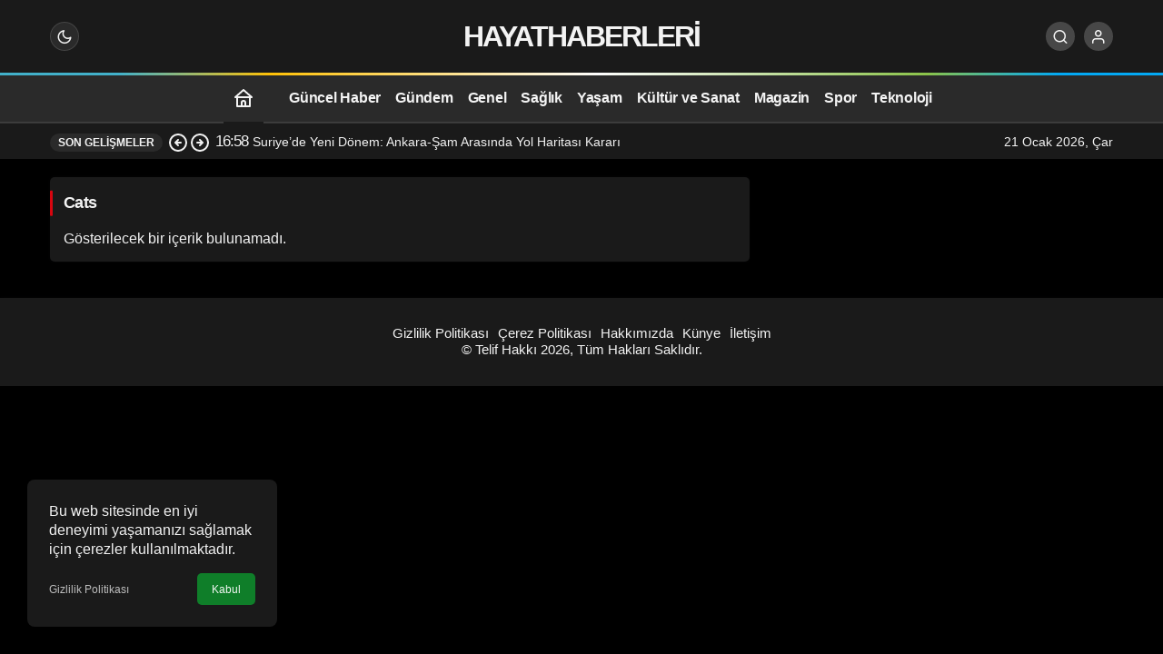

--- FILE ---
content_type: text/html; charset=UTF-8
request_url: https://hayathaberleri.com/tag/cats/
body_size: 10112
content:
<!doctype html><html lang="tr" class="light-mode"><head><meta charset="UTF-8"><meta http-equiv="X-UA-Compatible" content="IE=edge"><meta name="viewport" content="width=device-width, initial-scale=1, minimum-scale=1"><meta name="google-site-verification" content="mnYdrndgKZR6ukGDQdMXp30TYmZHEgIpI5KQ6uRCpzc" /><link rel="profile" href="https://gmpg.org/xfn/11x"><meta name='robots' content='index, follow, max-image-preview:large, max-snippet:-1, max-video-preview:-1' /><link rel='preload' as='style' href='https://hayathaberleri.com/wp-content/themes/kanews/assets/css/theme.min.css' /><link rel='preload' as='font' href='https://hayathaberleri.com/wp-content/themes/kanews/assets/fonts/icomoon.woff' type='font/woff' crossorigin='anonymous' /><title>Cats arşivleri - Haberler</title><link rel="canonical" href="https://hayathaberleri.com/tag/cats/" /><meta property="og:locale" content="tr_TR" /><meta property="og:type" content="article" /><meta property="og:title" content="Cats arşivleri - Haberler" /><meta property="og:url" content="https://hayathaberleri.com/tag/cats/" /><meta property="og:site_name" content="Haberler" /><meta property="og:image" content="https://hayathaberleri.com/wp-content/uploads/2024/03/hayathaber.webp" /><meta property="og:image:width" content="1200" /><meta property="og:image:height" content="675" /><meta property="og:image:type" content="image/webp" /><meta name="twitter:card" content="summary_large_image" /> <script type="application/ld+json" class="yoast-schema-graph">{"@context":"https://schema.org","@graph":[{"@type":"CollectionPage","@id":"https://hayathaberleri.com/tag/cats/","url":"https://hayathaberleri.com/tag/cats/","name":"Cats arşivleri - Haberler","isPartOf":{"@id":"https://hayathaberleri.com/#website"},"breadcrumb":{"@id":"https://hayathaberleri.com/tag/cats/#breadcrumb"},"inLanguage":"tr"},{"@type":"BreadcrumbList","@id":"https://hayathaberleri.com/tag/cats/#breadcrumb","itemListElement":[{"@type":"ListItem","position":1,"name":"Anasayfa","item":"https://hayathaberleri.com/"},{"@type":"ListItem","position":2,"name":"Cats"}]},{"@type":"WebSite","@id":"https://hayathaberleri.com/#website","url":"https://hayathaberleri.com/","name":"HAYAT HABERLERİ","description":"","publisher":{"@id":"https://hayathaberleri.com/#organization"},"alternateName":"HAYAT HABERLERİ","potentialAction":[{"@type":"SearchAction","target":{"@type":"EntryPoint","urlTemplate":"https://hayathaberleri.com/?s={search_term_string}"},"query-input":{"@type":"PropertyValueSpecification","valueRequired":true,"valueName":"search_term_string"}}],"inLanguage":"tr"},{"@type":"Organization","@id":"https://hayathaberleri.com/#organization","name":"HAYAT HABERLERİ","alternateName":"HAYAT HABERLERİ","url":"https://hayathaberleri.com/","logo":{"@type":"ImageObject","inLanguage":"tr","@id":"https://hayathaberleri.com/#/schema/logo/image/","url":"https://hayathaberleri.com/wp-content/uploads/2024/03/hayathaber.webp","contentUrl":"https://hayathaberleri.com/wp-content/uploads/2024/03/hayathaber.webp","width":1200,"height":675,"caption":"HAYAT HABERLERİ"},"image":{"@id":"https://hayathaberleri.com/#/schema/logo/image/"}}]}</script> <link rel='dns-prefetch' href='//s.gravatar.com' /><link rel='dns-prefetch' href='//fonts.googleapis.com' /><link rel='dns-prefetch' href='//fonts.gstatic.com' /><link rel='dns-prefetch' href='//cdnjs.cloudflare.com' /><link rel='dns-prefetch' href='//www.google-analytics.com' /><link rel="alternate" type="application/rss+xml" title="Haberler &raquo; akışı" href="https://hayathaberleri.com/feed/" /><link rel="alternate" type="application/rss+xml" title="Haberler &raquo; yorum akışı" href="https://hayathaberleri.com/comments/feed/" /><link rel="alternate" type="application/rss+xml" title="Haberler &raquo; Cats etiket akışı" href="https://hayathaberleri.com/tag/cats/feed/" /><meta property="og:site_name" content="Haberler" /><meta property="og:type" content="website" /><meta property="og:url" content="https://hayathaberleri.com/" /><meta property="og:title" content="Haberler - Haberler" /><meta property="twitter:title" content="Haberler - Haberler" /><meta name="twitter:card" content="summary_large_image" /><meta property="og:image:width" content="1200" /><meta property="og:image:height" content="675" /><meta property="og:image" content="https://hayathaberleri.com/wp-content/uploads/2024/03/hayathaber.webp" /><meta property="twitter:image" content="https://hayathaberleri.com/wp-content/uploads/2024/03/hayathaber.webp" />
<style id='wp-img-auto-sizes-contain-inline-css'>img:is([sizes=auto i],[sizes^="auto," i]){contain-intrinsic-size:3000px 1500px}
/*# sourceURL=wp-img-auto-sizes-contain-inline-css */</style><link rel='stylesheet' id='zuck-css' href='https://hayathaberleri.com/wp-content/plugins/kanews-stories/assets/zuck.min.css' media='all' /><link rel='stylesheet' id='kanews-theme-css' href='https://hayathaberleri.com/wp-content/themes/kanews/assets/css/theme.min.css' media='all' /><style id='kanews-theme-inline-css'>@media (min-width:992px){.kanews-post-headline{}}
/*# sourceURL=kanews-theme-inline-css */</style><link rel='stylesheet' id='kanews-dark-theme-css' href='https://hayathaberleri.com/wp-content/themes/kanews/assets/css/dark.min.css' media='all' /> <script src="https://hayathaberleri.com/wp-includes/js/jquery/jquery.min.js" id="jquery-core-js"></script> <script src="https://hayathaberleri.com/wp-includes/js/jquery/jquery-migrate.min.js" id="jquery-migrate-js"></script> <link rel="https://api.w.org/" href="https://hayathaberleri.com/wp-json/" /><link rel="alternate" title="JSON" type="application/json" href="https://hayathaberleri.com/wp-json/wp/v2/tags/6095" /> <script id="kanews-theme-schema" type="application/ld+json">{"@context": "https://schema.org","@graph": [{"@type":"Organization","@id":"https:\/\/hayathaberleri.com\/#organization","url":"https:\/\/hayathaberleri.com\/","name":"Haberler"},{"@type":"WebSite","@id":"https:\/\/hayathaberleri.com\/#website","url":"https:\/\/hayathaberleri.com","name":"Haberler","description":"","publisher":{"@id":"https:\/\/hayathaberleri.com\/#organization"},"inLanguage":"tr","potentialAction":{"@type":"SearchAction","target":"https:\/\/hayathaberleri.com\/?s={search_term_string}","query-input":"required name=search_term_string"}},{"@type":"CollectionPage","@id":"https:\/\/hayathaberleri.com\/tag\/cats\/#webpage","url":"https:\/\/hayathaberleri.com\/tag\/cats\/","inLanguage":"tr","name":"Cats - Haberler","isPartOf":{"@id":"https:\/\/hayathaberleri.com\/#website"}},{"@type":"ItemList","itemListElement":[],"mainEntityOfPage":{"@id":"https:\/\/hayathaberleri.com\/tag\/cats\/#webpage"}}]}</script> <link rel="icon" href="https://hayathaberleri.com/wp-content/uploads/2024/03/cropped-hayathaber-32x32.webp" sizes="32x32" /><link rel="icon" href="https://hayathaberleri.com/wp-content/uploads/2024/03/cropped-hayathaber-192x192.webp" sizes="192x192" /><link rel="apple-touch-icon" href="https://hayathaberleri.com/wp-content/uploads/2024/03/cropped-hayathaber-180x180.webp" /><meta name="msapplication-TileImage" content="https://hayathaberleri.com/wp-content/uploads/2024/03/cropped-hayathaber-270x270.webp" /><meta name="theme-color" content="#e50914" /><meta name="msapplication-navbutton-color" content="#e50914" /><meta name="apple-mobile-web-app-status-bar-style" content="#e50914" /><style id='global-styles-inline-css'>:root{--wp--preset--aspect-ratio--square: 1;--wp--preset--aspect-ratio--4-3: 4/3;--wp--preset--aspect-ratio--3-4: 3/4;--wp--preset--aspect-ratio--3-2: 3/2;--wp--preset--aspect-ratio--2-3: 2/3;--wp--preset--aspect-ratio--16-9: 16/9;--wp--preset--aspect-ratio--9-16: 9/16;--wp--preset--color--black: #000000;--wp--preset--color--cyan-bluish-gray: #abb8c3;--wp--preset--color--white: #ffffff;--wp--preset--color--pale-pink: #f78da7;--wp--preset--color--vivid-red: #cf2e2e;--wp--preset--color--luminous-vivid-orange: #ff6900;--wp--preset--color--luminous-vivid-amber: #fcb900;--wp--preset--color--light-green-cyan: #7bdcb5;--wp--preset--color--vivid-green-cyan: #00d084;--wp--preset--color--pale-cyan-blue: #8ed1fc;--wp--preset--color--vivid-cyan-blue: #0693e3;--wp--preset--color--vivid-purple: #9b51e0;--wp--preset--gradient--vivid-cyan-blue-to-vivid-purple: linear-gradient(135deg,rgb(6,147,227) 0%,rgb(155,81,224) 100%);--wp--preset--gradient--light-green-cyan-to-vivid-green-cyan: linear-gradient(135deg,rgb(122,220,180) 0%,rgb(0,208,130) 100%);--wp--preset--gradient--luminous-vivid-amber-to-luminous-vivid-orange: linear-gradient(135deg,rgb(252,185,0) 0%,rgb(255,105,0) 100%);--wp--preset--gradient--luminous-vivid-orange-to-vivid-red: linear-gradient(135deg,rgb(255,105,0) 0%,rgb(207,46,46) 100%);--wp--preset--gradient--very-light-gray-to-cyan-bluish-gray: linear-gradient(135deg,rgb(238,238,238) 0%,rgb(169,184,195) 100%);--wp--preset--gradient--cool-to-warm-spectrum: linear-gradient(135deg,rgb(74,234,220) 0%,rgb(151,120,209) 20%,rgb(207,42,186) 40%,rgb(238,44,130) 60%,rgb(251,105,98) 80%,rgb(254,248,76) 100%);--wp--preset--gradient--blush-light-purple: linear-gradient(135deg,rgb(255,206,236) 0%,rgb(152,150,240) 100%);--wp--preset--gradient--blush-bordeaux: linear-gradient(135deg,rgb(254,205,165) 0%,rgb(254,45,45) 50%,rgb(107,0,62) 100%);--wp--preset--gradient--luminous-dusk: linear-gradient(135deg,rgb(255,203,112) 0%,rgb(199,81,192) 50%,rgb(65,88,208) 100%);--wp--preset--gradient--pale-ocean: linear-gradient(135deg,rgb(255,245,203) 0%,rgb(182,227,212) 50%,rgb(51,167,181) 100%);--wp--preset--gradient--electric-grass: linear-gradient(135deg,rgb(202,248,128) 0%,rgb(113,206,126) 100%);--wp--preset--gradient--midnight: linear-gradient(135deg,rgb(2,3,129) 0%,rgb(40,116,252) 100%);--wp--preset--font-size--small: 13px;--wp--preset--font-size--medium: 20px;--wp--preset--font-size--large: 36px;--wp--preset--font-size--x-large: 42px;--wp--preset--spacing--20: 0.44rem;--wp--preset--spacing--30: 0.67rem;--wp--preset--spacing--40: 1rem;--wp--preset--spacing--50: 1.5rem;--wp--preset--spacing--60: 2.25rem;--wp--preset--spacing--70: 3.38rem;--wp--preset--spacing--80: 5.06rem;--wp--preset--shadow--natural: 6px 6px 9px rgba(0, 0, 0, 0.2);--wp--preset--shadow--deep: 12px 12px 50px rgba(0, 0, 0, 0.4);--wp--preset--shadow--sharp: 6px 6px 0px rgba(0, 0, 0, 0.2);--wp--preset--shadow--outlined: 6px 6px 0px -3px rgb(255, 255, 255), 6px 6px rgb(0, 0, 0);--wp--preset--shadow--crisp: 6px 6px 0px rgb(0, 0, 0);}:where(.is-layout-flex){gap: 0.5em;}:where(.is-layout-grid){gap: 0.5em;}body .is-layout-flex{display: flex;}.is-layout-flex{flex-wrap: wrap;align-items: center;}.is-layout-flex > :is(*, div){margin: 0;}body .is-layout-grid{display: grid;}.is-layout-grid > :is(*, div){margin: 0;}:where(.wp-block-columns.is-layout-flex){gap: 2em;}:where(.wp-block-columns.is-layout-grid){gap: 2em;}:where(.wp-block-post-template.is-layout-flex){gap: 1.25em;}:where(.wp-block-post-template.is-layout-grid){gap: 1.25em;}.has-black-color{color: var(--wp--preset--color--black) !important;}.has-cyan-bluish-gray-color{color: var(--wp--preset--color--cyan-bluish-gray) !important;}.has-white-color{color: var(--wp--preset--color--white) !important;}.has-pale-pink-color{color: var(--wp--preset--color--pale-pink) !important;}.has-vivid-red-color{color: var(--wp--preset--color--vivid-red) !important;}.has-luminous-vivid-orange-color{color: var(--wp--preset--color--luminous-vivid-orange) !important;}.has-luminous-vivid-amber-color{color: var(--wp--preset--color--luminous-vivid-amber) !important;}.has-light-green-cyan-color{color: var(--wp--preset--color--light-green-cyan) !important;}.has-vivid-green-cyan-color{color: var(--wp--preset--color--vivid-green-cyan) !important;}.has-pale-cyan-blue-color{color: var(--wp--preset--color--pale-cyan-blue) !important;}.has-vivid-cyan-blue-color{color: var(--wp--preset--color--vivid-cyan-blue) !important;}.has-vivid-purple-color{color: var(--wp--preset--color--vivid-purple) !important;}.has-black-background-color{background-color: var(--wp--preset--color--black) !important;}.has-cyan-bluish-gray-background-color{background-color: var(--wp--preset--color--cyan-bluish-gray) !important;}.has-white-background-color{background-color: var(--wp--preset--color--white) !important;}.has-pale-pink-background-color{background-color: var(--wp--preset--color--pale-pink) !important;}.has-vivid-red-background-color{background-color: var(--wp--preset--color--vivid-red) !important;}.has-luminous-vivid-orange-background-color{background-color: var(--wp--preset--color--luminous-vivid-orange) !important;}.has-luminous-vivid-amber-background-color{background-color: var(--wp--preset--color--luminous-vivid-amber) !important;}.has-light-green-cyan-background-color{background-color: var(--wp--preset--color--light-green-cyan) !important;}.has-vivid-green-cyan-background-color{background-color: var(--wp--preset--color--vivid-green-cyan) !important;}.has-pale-cyan-blue-background-color{background-color: var(--wp--preset--color--pale-cyan-blue) !important;}.has-vivid-cyan-blue-background-color{background-color: var(--wp--preset--color--vivid-cyan-blue) !important;}.has-vivid-purple-background-color{background-color: var(--wp--preset--color--vivid-purple) !important;}.has-black-border-color{border-color: var(--wp--preset--color--black) !important;}.has-cyan-bluish-gray-border-color{border-color: var(--wp--preset--color--cyan-bluish-gray) !important;}.has-white-border-color{border-color: var(--wp--preset--color--white) !important;}.has-pale-pink-border-color{border-color: var(--wp--preset--color--pale-pink) !important;}.has-vivid-red-border-color{border-color: var(--wp--preset--color--vivid-red) !important;}.has-luminous-vivid-orange-border-color{border-color: var(--wp--preset--color--luminous-vivid-orange) !important;}.has-luminous-vivid-amber-border-color{border-color: var(--wp--preset--color--luminous-vivid-amber) !important;}.has-light-green-cyan-border-color{border-color: var(--wp--preset--color--light-green-cyan) !important;}.has-vivid-green-cyan-border-color{border-color: var(--wp--preset--color--vivid-green-cyan) !important;}.has-pale-cyan-blue-border-color{border-color: var(--wp--preset--color--pale-cyan-blue) !important;}.has-vivid-cyan-blue-border-color{border-color: var(--wp--preset--color--vivid-cyan-blue) !important;}.has-vivid-purple-border-color{border-color: var(--wp--preset--color--vivid-purple) !important;}.has-vivid-cyan-blue-to-vivid-purple-gradient-background{background: var(--wp--preset--gradient--vivid-cyan-blue-to-vivid-purple) !important;}.has-light-green-cyan-to-vivid-green-cyan-gradient-background{background: var(--wp--preset--gradient--light-green-cyan-to-vivid-green-cyan) !important;}.has-luminous-vivid-amber-to-luminous-vivid-orange-gradient-background{background: var(--wp--preset--gradient--luminous-vivid-amber-to-luminous-vivid-orange) !important;}.has-luminous-vivid-orange-to-vivid-red-gradient-background{background: var(--wp--preset--gradient--luminous-vivid-orange-to-vivid-red) !important;}.has-very-light-gray-to-cyan-bluish-gray-gradient-background{background: var(--wp--preset--gradient--very-light-gray-to-cyan-bluish-gray) !important;}.has-cool-to-warm-spectrum-gradient-background{background: var(--wp--preset--gradient--cool-to-warm-spectrum) !important;}.has-blush-light-purple-gradient-background{background: var(--wp--preset--gradient--blush-light-purple) !important;}.has-blush-bordeaux-gradient-background{background: var(--wp--preset--gradient--blush-bordeaux) !important;}.has-luminous-dusk-gradient-background{background: var(--wp--preset--gradient--luminous-dusk) !important;}.has-pale-ocean-gradient-background{background: var(--wp--preset--gradient--pale-ocean) !important;}.has-electric-grass-gradient-background{background: var(--wp--preset--gradient--electric-grass) !important;}.has-midnight-gradient-background{background: var(--wp--preset--gradient--midnight) !important;}.has-small-font-size{font-size: var(--wp--preset--font-size--small) !important;}.has-medium-font-size{font-size: var(--wp--preset--font-size--medium) !important;}.has-large-font-size{font-size: var(--wp--preset--font-size--large) !important;}.has-x-large-font-size{font-size: var(--wp--preset--font-size--x-large) !important;}
/*# sourceURL=global-styles-inline-css */</style></head><body class="archive tag tag-cats tag-6095 wp-theme-kanews by-kanthemes header-line back-to-top-active"><div id="page" class="site-wrapper"><div class="site-head site-head-4 header-btn-small header-skin-dark"><header id="header" class="site-header"><div class="site-header-wrapper"><div class="site-header-top"><div class="container"><div class="row site-row justify-content-between align-items-center"><div class="col-auto col-lg-4"><div class="site-header-top-left d-flex align-items-center gap-1">
<button aria-label="Menü" class="site-mobil-menu-btn hidden-desktop" data-toggle="site-mobile-menu"><svg class="icon-90deg" width="28" height="28" xmlns="http://www.w3.org/2000/svg" viewBox="0 0 24 24" id="bars"><path fill="currentColor" d="M5,12a1,1,0,0,0-1,1v8a1,1,0,0,0,2,0V13A1,1,0,0,0,5,12ZM10,2A1,1,0,0,0,9,3V21a1,1,0,0,0,2,0V3A1,1,0,0,0,10,2ZM20,16a1,1,0,0,0-1,1v4a1,1,0,0,0,2,0V17A1,1,0,0,0,20,16ZM15,8a1,1,0,0,0-1,1V21a1,1,0,0,0,2,0V9A1,1,0,0,0,15,8Z"></path></svg></button><div class="hidden-mobile"><div class="kanews-mode-change kanews-theme-toggle" data-active-mode="dark" data-default-mode="dark" data-supports-system="1" data-label-template="Mod değiştir, seçili mod %s">
<button type="button" class="kanews-theme-toggle__button header-btn-icon" aria-haspopup="true" aria-expanded="false" aria-label="Mod değiştir, seçili mod Gece Modu">
<span class="kanews-theme-toggle__icon" aria-hidden="true"><i class="icon-moon-fill"></i></span>
<span class="screen-reader-text">Mod değiştir</span>
</button><div class="kanews-theme-toggle__dropdown" role="menu" aria-label="Mod Ayarları"><div class="kanews-theme-toggle__header"><div class="kanews-theme-toggle__title">Mod Ayarları</div><p class="kanews-theme-toggle__subtitle">Mod seçin, deneyimini kişiselleştirin.</p></div><ul class="kanews-theme-toggle__options" role="none"><li role="none"><button type="button" class="kanews-theme-toggle__option" role="menuitemradio" data-mode="light" aria-checked="false"><span class="kanews-theme-toggle__option-icon"><i class="icon-sun"></i></span><span class="kanews-theme-toggle__option-content"><span class="kanews-theme-toggle__option-title">Gündüz Modu</span><span class="kanews-theme-toggle__option-desc">Gündüz modunu seçin.</span></span><span class="kanews-theme-toggle__option-indicator" aria-hidden="true"></span></button></li><li role="none"><button type="button" class="kanews-theme-toggle__option is-selected" role="menuitemradio" data-mode="dark" aria-checked="true"><span class="kanews-theme-toggle__option-icon"><i class="icon-moon-fill"></i></span><span class="kanews-theme-toggle__option-content"><span class="kanews-theme-toggle__option-title">Gece Modu</span><span class="kanews-theme-toggle__option-desc">Gece modunu seçin.</span></span><span class="kanews-theme-toggle__option-indicator" aria-hidden="true"></span></button></li><li role="none"><button type="button" class="kanews-theme-toggle__option" role="menuitemradio" data-mode="system" aria-checked="false"><span class="kanews-theme-toggle__option-icon"><svg viewBox="0 0 24 24" xmlns="http://www.w3.org/2000/svg" width="24" height="24" fill="currentColor" class="remixicon size-5 text-text-sub-600"><path d="M6.17071 18C6.58254 16.8348 7.69378 16 9 16C10.3062 16 11.4175 16.8348 11.8293 18H22V20H11.8293C11.4175 21.1652 10.3062 22 9 22C7.69378 22 6.58254 21.1652 6.17071 20H2V18H6.17071ZM12.1707 11C12.5825 9.83481 13.6938 9 15 9C16.3062 9 17.4175 9.83481 17.8293 11H22V13H17.8293C17.4175 14.1652 16.3062 15 15 15C13.6938 15 12.5825 14.1652 12.1707 13H2V11H12.1707ZM6.17071 4C6.58254 2.83481 7.69378 2 9 2C10.3062 2 11.4175 2.83481 11.8293 4H22V6H11.8293C11.4175 7.16519 10.3062 8 9 8C7.69378 8 6.58254 7.16519 6.17071 6H2V4H6.17071ZM9 6C9.55228 6 10 5.55228 10 5C10 4.44772 9.55228 4 9 4C8.44772 4 8 4.44772 8 5C8 5.55228 8.44772 6 9 6ZM15 13C15.5523 13 16 12.5523 16 12C16 11.4477 15.5523 11 15 11C14.4477 11 14 11.4477 14 12C14 12.5523 14.4477 13 15 13ZM9 20C9.55228 20 10 19.5523 10 19C10 18.4477 9.55228 18 9 18C8.44772 18 8 18.4477 8 19C8 19.5523 8.44772 20 9 20Z"></path></svg></span><span class="kanews-theme-toggle__option-content"><span class="kanews-theme-toggle__option-title">Sistem Modu</span><span class="kanews-theme-toggle__option-desc">Sistem modunu seçin.</span></span><span class="kanews-theme-toggle__option-indicator" aria-hidden="true"></span></button></li></ul></div></div></div></div></div><div class="col col-lg-4"><div class="site-header-top-center text-center"><div class="site-header-logo"><a class="site-logo-text" href="https://hayathaberleri.com/" title="HAYATHABERLERİ">HAYATHABERLERİ</a><h1 class="sr-only" hidden>Cats Haberleri</h1></div></div></div><div class="col-auto col-lg-4"><div class="site-header-top-right"><div id="site-header-search" class="kanews-ajax-search-wrapper hidden-mobile"> <button aria-label="Ara" class="header-btn-icon" data-toggle="site-header-search-wrapper"><i class="icon-search"></i></button><div id="site-header-search-wrapper" class="is-hidden"><form role="search" method="get" class="site-header-search-form" action="https://hayathaberleri.com/">
<input class="kanews-ajax-search" type="text" placeholder="Aramak istediğiniz kelimeyi yazın.." value="" name="s" />
<button aria-label="Ara type="submit"><span class="icon-search icon-2x"></span></button><p>Aradığınız kelimeyi yazın ve entera basın, kapatmak için esc butonuna tıklayın.</p><div id="kanews-loader"></div></form><div class="kanews-popup-close-btn search-close-btn"><i class="icon-close"></i></div></div></div>                                                <button data-toggle="kanews-modal-login" aria-label="Giriş Yap" class="header-btn-icon"><i class="icon-user"></i></button></div></div></div></div></div></div></header><nav id="navbar" class="site-navbar hidden-mobile navbar-skin-dark"><div class="site-navbar-wrapper site-navbar-wrapper-fixed"><div class="container"><div class="navbar-row justify-content-center"><div class="col-auto no-gutter"><ul class="site-navbar-nav"><li class="current-menu-item home-btn"><a aria-label="Ana sayfa" href="https://hayathaberleri.com/"><svg width="24" height="24" xmlns="http://www.w3.org/2000/svg" viewBox="0 0 24 24" id="home"><path fill="currentColor" d="M21.66,10.25l-9-8a1,1,0,0,0-1.32,0l-9,8a1,1,0,0,0-.27,1.11A1,1,0,0,0,3,12H4v9a1,1,0,0,0,1,1H19a1,1,0,0,0,1-1V12h1a1,1,0,0,0,.93-.64A1,1,0,0,0,21.66,10.25ZM13,20H11V17a1,1,0,0,1,2,0Zm5,0H15V17a3,3,0,0,0-6,0v3H6V12H18ZM5.63,10,12,4.34,18.37,10Z"></path></svg></a></li></ul></div><ul id="menu-main" class="site-navbar-nav"><li id="menu-item-52908" class="menu-item menu-item-type-taxonomy menu-item-object-category menu-item-52908"><a href="https://hayathaberleri.com/guncel-haber/"><span>Güncel Haber</span></a></li><li id="menu-item-52909" class="menu-item menu-item-type-taxonomy menu-item-object-category menu-item-52909"><a href="https://hayathaberleri.com/gundem/"><span>Gündem</span></a></li><li id="menu-item-52910" class="menu-item menu-item-type-taxonomy menu-item-object-category menu-item-52910"><a href="https://hayathaberleri.com/genel/"><span>Genel</span></a></li><li id="menu-item-52911" class="menu-item menu-item-type-taxonomy menu-item-object-category menu-item-52911"><a href="https://hayathaberleri.com/saglik/"><span>Sağlık</span></a></li><li id="menu-item-52912" class="menu-item menu-item-type-taxonomy menu-item-object-category menu-item-52912"><a href="https://hayathaberleri.com/yasam/"><span>Yaşam</span></a></li><li id="menu-item-52913" class="menu-item menu-item-type-taxonomy menu-item-object-category menu-item-52913"><a href="https://hayathaberleri.com/kultur-ve-sanat/"><span>Kültür ve Sanat</span></a></li><li id="menu-item-52914" class="menu-item menu-item-type-taxonomy menu-item-object-category menu-item-52914"><a href="https://hayathaberleri.com/gunluk-hayat/"><span>Magazin</span></a></li><li id="menu-item-102983" class="menu-item menu-item-type-taxonomy menu-item-object-category menu-item-102983"><a href="https://hayathaberleri.com/spor/"><span>Spor</span></a></li><li id="menu-item-102984" class="menu-item menu-item-type-taxonomy menu-item-object-category menu-item-102984"><a href="https://hayathaberleri.com/teknoloji/"><span>Teknoloji</span></a></li></ul></div></div></div></nav><div class="site-subheader hidden-mobile"><div class="container"><div class="row site-row align-items-center justify-content-between"><div class="col"><div class="site-subheader-left d-flex flex-wrap no-gutters align-items-center"><div class="kanews-ticker-wrapper col pr-0"><div class="row no-gutters"><div class="col-auto"><div class="kanews-ticker-heading"><span>Son Gelişmeler</span></div></div><div class="kanews-ticker-control col-auto"><button class="kanews-ticker-prev" aria-label="Önceki"><svg width="24" height="24" xmlns="http://www.w3.org/2000/svg" viewBox="0 0 24 24" id="arrow-circle-left"><path fill="currentColor" d="M8.29,11.29a1,1,0,0,0-.21.33,1,1,0,0,0,0,.76,1,1,0,0,0,.21.33l3,3a1,1,0,0,0,1.42-1.42L11.41,13H15a1,1,0,0,0,0-2H11.41l1.3-1.29a1,1,0,0,0,0-1.42,1,1,0,0,0-1.42,0ZM2,12A10,10,0,1,0,12,2,10,10,0,0,0,2,12Zm18,0a8,8,0,1,1-8-8A8,8,0,0,1,20,12Z"></path></svg></button><button aria-label="Sonraki" class="kanews-ticker-next"><svg width="24" height="24" xmlns="http://www.w3.org/2000/svg" viewBox="0 0 24 24" id="arrow-circle-right"><path fill="currentColor" d="M15.71,12.71a1,1,0,0,0,.21-.33,1,1,0,0,0,0-.76,1,1,0,0,0-.21-.33l-3-3a1,1,0,0,0-1.42,1.42L12.59,11H9a1,1,0,0,0,0,2h3.59l-1.3,1.29a1,1,0,0,0,0,1.42,1,1,0,0,0,1.42,0ZM22,12A10,10,0,1,0,12,22,10,10,0,0,0,22,12ZM4,12a8,8,0,1,1,8,8A8,8,0,0,1,4,12Z"></path></svg></button></div><div class="kanews-ticker col"><ul class="kanews-ticker-slider"><li><a href="https://hayathaberleri.com/suriyede-yeni-donem-ankara-sam-arasinda-yol-haritasi-karari/"><span class="kanews-ticker-date hidden-mobile">16:58 </span><div class="kanews-ticker-title truncate truncate-1">Suriye&#8217;de Yeni Dönem: Ankara-Şam Arasında Yol Haritası Kararı</div></a></li><li><a href="https://hayathaberleri.com/abdden-sdg-ortakligina-guclu-mesaj-bosanma-yok-guclendirme-var/"><span class="kanews-ticker-date hidden-mobile">16:57 </span><div class="kanews-ticker-title truncate truncate-1">ABD&#8217;den SDG Ortaklığına Güçlü Mesaj: &#8220;Boşanma Yok, Güçlendirme Var&#8221;</div></a></li><li><a href="https://hayathaberleri.com/son-dakika-3-nisan-2022-koronavirus-tablosu-ve-asi-haritasi-belli-oldu-vakalar/"><span class="kanews-ticker-date hidden-mobile">8:00 </span><div class="kanews-ticker-title truncate truncate-1">Son dakika: 3 Nisan 2022 koronavirüs tablosu ve aşı haritası belli oldu! Vakalar&#8230;</div></a></li><li><a href="https://hayathaberleri.com/son-dakika-balikesirde-orman-yangini/"><span class="kanews-ticker-date hidden-mobile">6:00 </span><div class="kanews-ticker-title truncate truncate-1">Son dakika&#8230; Balıkesir&#8217;de orman yangını!</div></a></li><li><a href="https://hayathaberleri.com/hali-saticilari-arasindaki-silahli-kavga-kanli-bitti/"><span class="kanews-ticker-date hidden-mobile">5:01 </span><div class="kanews-ticker-title truncate truncate-1">Halı satıcıları arasındaki silahlı kavga kanlı bitti!</div></a></li></ul></div></div></div></div></div><div class="col-auto"><div class="site-subheader-right d-flex flex-wrap align-items-center">
21 Ocak 2026, Çar</div></div></div></div></div></div><main id="main" class="site-main"><div class="container"><div class="row"><div class="kanews-widget-area kanews-widgets-content"><div class="col-12 col-lg-8"><div class="row"><div class="col-12"><div class="kanews-posts-style-4 kanews-section"><div class="kanews-section-heading "><h4 class="kanews-section-headline"><span>Cats</span></h4></div><div class="kanews-no-post"><p>Gösterilecek bir içerik bulunamadı.</p></div></div></div></div></div><div id="sidebar" class="col-12 col-lg-4 sidebar-right kanews-sticky"><div class="row" role="complementary"></div></div></div></div></div></main><div style="display: none;"><a href="https://dizitivi.org/" title="dizi izle">Dizi izle</a>
<a href="https://www.hdflim.net/erotik-film-izle/" title="Erotik Filmler">Erotik Filmler</a><a href="https://dizitivi.org/" title="dizi izle">Dizi izle</a><a href="http://www.bayanur.com/" title="ankara escort">ankara escort</a>
<a href="http://www.ankaraaltin.com/" rel="dofollow" title="ankara escort">ankara escort</a>
<a href="http://www.eryamanrentacar.com/" rel="dofollow" title="eryaman escort">eryaman escort</a>
<a href="http://www.sincanburada.com/" rel="dofollow" title="eryaman escort">eryaman escort</a>
<a href="https://www.boxbilisim.com" title="Antalya Seo">Antalya Seo</a>
<a href="https://www.vovoyo.com" title="tesbih">tesbih</a>
<a href="http://www.sincanburada.com" rel="dofollow" title="ankara escort">ankara escort</a>
<a href="http://www.ankaraaltin.com" title="Çankaya escort" rel="dofollow" target="_blank">Çankaya escort</a><a href="http://www.ankaraaltin.com" title="Kızılay escort" rel="dofollow" target="_blank">Kızılay escort</a><a href="http://www.ankaraaltin.com" title="Otele gelen escort" rel="dofollow" target="_blank">Otele gelen escort</a><a href="http://www.ankaraaltin.com" title="Ankara rus escort" rel="dofollow" target="_blank">Ankara rus escort</a><center>
<a href="https://www.hdflim.net" title="HD Film,hdflimler">HD Film izle</a><a href="https://geyvehaber.net/" title="geyve haber">geyve haber</a>
<a href="https://filmaki.net/" title="film izle">Film izle</a>
<a target="_blank" rel="dofollow" href="https://hemenindir.net" title="Hemen indir">Hemen indir</a>
<a target="_blank" rel="dofollow" href="https://indirin.net" title="WordPress Temalar">WordPress Temalar</a><a href="https://kaynarca.net" title="kaynarca haber">kaynarca Haber</a>
<a href="https://www.ferizli.net" title="ferizli haber">ferizli Haber</a>
<a href="https://dizitivi.org/" title="dizi izle">Dizi izle</a></center></div><div class="progress-wrap">
<svg class="progress-circle svg-content" width="100%" height="100%" viewBox="-1 -1 102 102">
<path d="M50,1 a49,49 0 0,1 0,98 a49,49 0 0,1 0,-98" />
</svg></div><div id="kanews-cookie-box"><div class="kanews_cookie-box"><div class="kanews-cookie-box"><p>Bu web sitesinde en iyi deneyimi yaşamanızı sağlamak için çerezler kullanılmaktadır.</p></div><div class="d-flex justify-content-between mt-1 align-items-center">
<a href="https://hayathaberleri.com/gizlilik-politikasi-2/">Gizlilik Politikası</a>
<button onClick="purecookieDismiss();" role="button" class="kanews-btn">Kabul</button></div></div></div><div id="kanews-modal-login" class="kanews-modal kanews-modal-login"><div data-toggle="kanews-modal-login" class="kanews-modal-close"></div><div class="kanews-modal-content"><div class="kanews-modal-title">Giriş Yap</div><div data-toggle="kanews-modal-login" class="kanews-modal-close-btn"><i class="icon-close"></i></div><div class="kanews-modal-content-inner"><p>Haberler ayrıcalıklarından yararlanmak için hemen giriş yapın veya hesap oluşturun, üstelik tamamen ücretsiz!</p><div class="kanews-btn-group"><a href="https://hayathaberleri.com/hesabim/" class="kanews-btn">Giriş Yap</a></div></div></div></div><footer id="footer" class="site-footer dark-mode "><div class="container"><div class="site-footer-bottom"><div class="site-footer-b1 klofdsf2"><div class="row justify-content-between flex-wrap align-items-center flex-column gap-1"><div class="col-12 col-lg-auto text-right d-flex flex-wrap align-items-center"><div class="site-footer-menu"><ul id="menu-footer" class="d-flex flex-wrap justify-content-center"><li id="menu-item-104426" class="menu-item menu-item-type-post_type menu-item-object-page menu-item-104426"><a href="https://hayathaberleri.com/gizlilik-politikasi-2/"><span>Gizlilik Politikası</span></a></li><li id="menu-item-104422" class="menu-item menu-item-type-post_type menu-item-object-page menu-item-104422"><a href="https://hayathaberleri.com/cerez-politikasi/"><span>Çerez Politikası</span></a></li><li id="menu-item-22240" class="menu-item menu-item-type-post_type menu-item-object-page menu-item-22240"><a href="https://hayathaberleri.com/hakkimizda/"><span>Hakkımızda</span></a></li><li id="menu-item-22242" class="menu-item menu-item-type-post_type menu-item-object-page menu-item-22242"><a href="https://hayathaberleri.com/kunye/"><span>Künye</span></a></li><li id="menu-item-22243" class="menu-item menu-item-type-post_type menu-item-object-page menu-item-22243"><a href="https://hayathaberleri.com/iletisim/"><span>İletişim</span></a></li></ul></div></div><div class="col-12 col-lg-auto"><div class="site-footer-copyright"><p class="mb-0">© Telif Hakkı 2026, Tüm Hakları Saklıdır.</p></div></div></div></div></div></div></footer></div>  <script type="speculationrules">{"prefetch":[{"source":"document","where":{"and":[{"href_matches":"/*"},{"not":{"href_matches":["/wp-*.php","/wp-admin/*","/wp-content/uploads/*","/wp-content/*","/wp-content/plugins/*","/wp-content/themes/kanews/*","/*\\?(.+)"]}},{"not":{"selector_matches":"a[rel~=\"nofollow\"]"}},{"not":{"selector_matches":".no-prefetch, .no-prefetch a"}}]},"eagerness":"conservative"}]}</script> <script type="litespeed/javascript">(function(){var connection=navigator.connection||navigator.mozConnection||navigator.webkitConnection;if(typeof connection!=='undefined'&&(/\slow-2g|2g/.test(connection.effectiveType))){console.warn('Slow Connection Google Fonts Disabled');return}
var fontFamilies=['Inter:regular,500,600,700:latin&display=swap'];WebFontConfig={google:{families:fontFamilies}};var wf=document.createElement('script');wf.src='//ajax.googleapis.com/ajax/libs/webfont/1.6.26/webfont.js';wf.type='text/javascript';wf.defer=!0;var s=document.getElementsByTagName('script')[0];s.parentNode.insertBefore(wf,s)})()</script> <script id="kanews-theme-js-extra">var kan_vars = {"nonce":"6c0e66b105","isadmin":"0","isuser":"0","ajax":"https://hayathaberleri.com/wp-admin/admin-ajax.php","assets":"https://hayathaberleri.com/wp-content/themes/kanews/assets/","emptydata":"Veri al\u0131namad\u0131!","invalidapi":"API hatas\u0131","infinite_scroll":"0","weather_api":"ab6da2a0dc41562f28251d3b98f61e60","noresult":"Sonu\u00e7 bulunamad\u0131","new_tab":"0","sticky_navbar":"1","text_share":"1","right_click":"1","copy_event":"1","adblock":"0","subscribe":"0","lazy":"1","mode":"dark","dark_mode":"1","like":"Be\u011fen","unlike":"Vazge\u00e7","bookmark":"Favorilerime Ekle","unbookmark":"Favorilerimden \u00c7\u0131kar","show_children":"Yan\u0131tlar\u0131 G\u00f6ster","hide_children":"Yan\u0131tlar\u0131 Gizle","pagination":"classic","insights":"#","gotop":"1","translate":{"days":"G\u00fcn","showless":"Daha Az G\u00f6ster","showmore":"Daha Fazla G\u00f6ster","prev":"\u00d6nceki","next":"Sonraki","expand":"Daralt","expand2":"Geni\u015flet","continue":"Devam Et","copied":"Kopyaland\u0131!","insights":"Reklams\u0131z S\u00fcr\u00fcm","right_click":"Bu sayfada sa\u011f t\u0131klama i\u015flemi yasaklanm\u0131\u015ft\u0131r.","copy_event":"Bu sayfada kopyalama i\u015flemi yasaklanm\u0131\u015ft\u0131r.","adblock_text":"Sitemize katk\u0131da bulunmak i\u00e7in l\u00fctfen reklam engelleyicinizi devred\u0131\u015f\u0131 b\u0131rak\u0131n.","adblock_title":"Reklam Engelleyicisi Tespit Edildi"}};
//# sourceURL=kanews-theme-js-extra</script> <script defer="defer" src="https://hayathaberleri.com/wp-content/themes/kanews/assets/js/theme.min.js" id="kanews-theme-js"></script> <script defer="defer" src="https://hayathaberleri.com/wp-content/themes/kanews/assets/js/sticky.min.js" id="kanews-sticky-js"></script> <script defer="defer" src="https://hayathaberleri.com/wp-content/themes/kanews/assets/js/infinite-scroll.min.js" id="kanews-infinite-scroll-js"></script> <script type="litespeed/javascript" data-src="https://hayathaberleri.com/wp-content/plugins/kanews-stories/assets/zuck.min.js" id="zuck-js"></script> <script>window.litespeed_ui_events=window.litespeed_ui_events||["mouseover","click","keydown","wheel","touchmove","touchstart"];var urlCreator=window.URL||window.webkitURL;function litespeed_load_delayed_js_force(){console.log("[LiteSpeed] Start Load JS Delayed"),litespeed_ui_events.forEach(e=>{window.removeEventListener(e,litespeed_load_delayed_js_force,{passive:!0})}),document.querySelectorAll("iframe[data-litespeed-src]").forEach(e=>{e.setAttribute("src",e.getAttribute("data-litespeed-src"))}),"loading"==document.readyState?window.addEventListener("DOMContentLoaded",litespeed_load_delayed_js):litespeed_load_delayed_js()}litespeed_ui_events.forEach(e=>{window.addEventListener(e,litespeed_load_delayed_js_force,{passive:!0})});async function litespeed_load_delayed_js(){let t=[];for(var d in document.querySelectorAll('script[type="litespeed/javascript"]').forEach(e=>{t.push(e)}),t)await new Promise(e=>litespeed_load_one(t[d],e));document.dispatchEvent(new Event("DOMContentLiteSpeedLoaded")),window.dispatchEvent(new Event("DOMContentLiteSpeedLoaded"))}function litespeed_load_one(t,e){console.log("[LiteSpeed] Load ",t);var d=document.createElement("script");d.addEventListener("load",e),d.addEventListener("error",e),t.getAttributeNames().forEach(e=>{"type"!=e&&d.setAttribute("data-src"==e?"src":e,t.getAttribute(e))});let a=!(d.type="text/javascript");!d.src&&t.textContent&&(d.src=litespeed_inline2src(t.textContent),a=!0),t.after(d),t.remove(),a&&e()}function litespeed_inline2src(t){try{var d=urlCreator.createObjectURL(new Blob([t.replace(/^(?:<!--)?(.*?)(?:-->)?$/gm,"$1")],{type:"text/javascript"}))}catch(e){d="data:text/javascript;base64,"+btoa(t.replace(/^(?:<!--)?(.*?)(?:-->)?$/gm,"$1"))}return d}</script><script defer src="https://static.cloudflareinsights.com/beacon.min.js/vcd15cbe7772f49c399c6a5babf22c1241717689176015" integrity="sha512-ZpsOmlRQV6y907TI0dKBHq9Md29nnaEIPlkf84rnaERnq6zvWvPUqr2ft8M1aS28oN72PdrCzSjY4U6VaAw1EQ==" data-cf-beacon='{"version":"2024.11.0","token":"93a5f56e08ee4018bf5ea9b9a1dbdb05","r":1,"server_timing":{"name":{"cfCacheStatus":true,"cfEdge":true,"cfExtPri":true,"cfL4":true,"cfOrigin":true,"cfSpeedBrain":true},"location_startswith":null}}' crossorigin="anonymous"></script>
</body></html>
<!-- Page optimized by LiteSpeed Cache @2026-01-21 13:55:28 -->

<!-- Page cached by LiteSpeed Cache 7.7 on 2026-01-21 13:55:28 -->